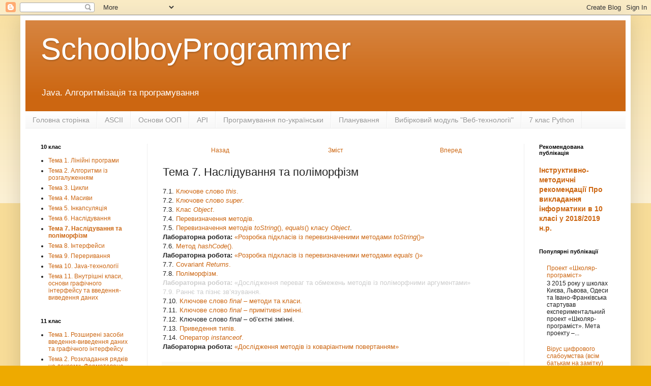

--- FILE ---
content_type: text/html; charset=UTF-8
request_url: https://schoolboyprog10.blogspot.com/p/7.html
body_size: 15195
content:
<!DOCTYPE html>
<html class='v2' dir='ltr' xmlns='http://www.w3.org/1999/xhtml' xmlns:b='http://www.google.com/2005/gml/b' xmlns:data='http://www.google.com/2005/gml/data' xmlns:expr='http://www.google.com/2005/gml/expr'>
<head>
<link href='https://www.blogger.com/static/v1/widgets/335934321-css_bundle_v2.css' rel='stylesheet' type='text/css'/>
<meta content='width=1100' name='viewport'/>
<meta content='text/html; charset=UTF-8' http-equiv='Content-Type'/>
<meta content='blogger' name='generator'/>
<link href='https://schoolboyprog10.blogspot.com/favicon.ico' rel='icon' type='image/x-icon'/>
<link href='https://schoolboyprog10.blogspot.com/p/7.html' rel='canonical'/>
<link rel="alternate" type="application/atom+xml" title="SchoolboyProgrammer - Atom" href="https://schoolboyprog10.blogspot.com/feeds/posts/default" />
<link rel="alternate" type="application/rss+xml" title="SchoolboyProgrammer - RSS" href="https://schoolboyprog10.blogspot.com/feeds/posts/default?alt=rss" />
<link rel="service.post" type="application/atom+xml" title="SchoolboyProgrammer - Atom" href="https://www.blogger.com/feeds/1806845055876975188/posts/default" />
<!--Can't find substitution for tag [blog.ieCssRetrofitLinks]-->
<meta content='https://schoolboyprog10.blogspot.com/p/7.html' property='og:url'/>
<meta content='Тема 7. Наслідування та поліморфізм' property='og:title'/>
<meta content=' 7.1.  Ключове слово this .  7.2. Ключове слово super .  7.3.  Клас Object .  7.4. Перевизначення методів.  7.5. Перевизначення методів toSt...' property='og:description'/>
<title>
SchoolboyProgrammer: Тема 7. Наслідування та поліморфізм
</title>
<style id='page-skin-1' type='text/css'><!--
/*
-----------------------------------------------
Blogger Template Style
Name:     Simple
Designer: Josh Peterson
URL:      www.noaesthetic.com
----------------------------------------------- */
/* Variable definitions
====================
<Variable name="keycolor" description="Main Color" type="color" default="#66bbdd"/>
<Group description="Page Text" selector="body">
<Variable name="body.font" description="Font" type="font"
default="normal normal 12px Arial, Tahoma, Helvetica, FreeSans, sans-serif"/>
<Variable name="body.text.color" description="Text Color" type="color" default="#222222"/>
</Group>
<Group description="Backgrounds" selector=".body-fauxcolumns-outer">
<Variable name="body.background.color" description="Outer Background" type="color" default="#66bbdd"/>
<Variable name="content.background.color" description="Main Background" type="color" default="#ffffff"/>
<Variable name="header.background.color" description="Header Background" type="color" default="transparent"/>
</Group>
<Group description="Links" selector=".main-outer">
<Variable name="link.color" description="Link Color" type="color" default="#2288bb"/>
<Variable name="link.visited.color" description="Visited Color" type="color" default="#888888"/>
<Variable name="link.hover.color" description="Hover Color" type="color" default="#33aaff"/>
</Group>
<Group description="Blog Title" selector=".header h1">
<Variable name="header.font" description="Font" type="font"
default="normal normal 60px Arial, Tahoma, Helvetica, FreeSans, sans-serif"/>
<Variable name="header.text.color" description="Title Color" type="color" default="#3399bb" />
</Group>
<Group description="Blog Description" selector=".header .description">
<Variable name="description.text.color" description="Description Color" type="color"
default="#777777" />
</Group>
<Group description="Tabs Text" selector=".tabs-inner .widget li a">
<Variable name="tabs.font" description="Font" type="font"
default="normal normal 14px Arial, Tahoma, Helvetica, FreeSans, sans-serif"/>
<Variable name="tabs.text.color" description="Text Color" type="color" default="#999999"/>
<Variable name="tabs.selected.text.color" description="Selected Color" type="color" default="#000000"/>
</Group>
<Group description="Tabs Background" selector=".tabs-outer .PageList">
<Variable name="tabs.background.color" description="Background Color" type="color" default="#f5f5f5"/>
<Variable name="tabs.selected.background.color" description="Selected Color" type="color" default="#eeeeee"/>
</Group>
<Group description="Post Title" selector="h3.post-title, .comments h4">
<Variable name="post.title.font" description="Font" type="font"
default="normal normal 22px Arial, Tahoma, Helvetica, FreeSans, sans-serif"/>
</Group>
<Group description="Date Header" selector=".date-header">
<Variable name="date.header.color" description="Text Color" type="color"
default="#222222"/>
<Variable name="date.header.background.color" description="Background Color" type="color"
default="transparent"/>
<Variable name="date.header.font" description="Text Font" type="font"
default="normal bold 11px Arial, Tahoma, Helvetica, FreeSans, sans-serif"/>
<Variable name="date.header.padding" description="Date Header Padding" type="string" default="inherit"/>
<Variable name="date.header.letterspacing" description="Date Header Letter Spacing" type="string" default="inherit"/>
<Variable name="date.header.margin" description="Date Header Margin" type="string" default="inherit"/>
</Group>
<Group description="Post Footer" selector=".post-footer">
<Variable name="post.footer.text.color" description="Text Color" type="color" default="#666666"/>
<Variable name="post.footer.background.color" description="Background Color" type="color"
default="#f9f9f9"/>
<Variable name="post.footer.border.color" description="Shadow Color" type="color" default="#eeeeee"/>
</Group>
<Group description="Gadgets" selector="h2">
<Variable name="widget.title.font" description="Title Font" type="font"
default="normal bold 11px Arial, Tahoma, Helvetica, FreeSans, sans-serif"/>
<Variable name="widget.title.text.color" description="Title Color" type="color" default="#000000"/>
<Variable name="widget.alternate.text.color" description="Alternate Color" type="color" default="#999999"/>
</Group>
<Group description="Images" selector=".main-inner">
<Variable name="image.background.color" description="Background Color" type="color" default="#ffffff"/>
<Variable name="image.border.color" description="Border Color" type="color" default="#eeeeee"/>
<Variable name="image.text.color" description="Caption Text Color" type="color" default="#222222"/>
</Group>
<Group description="Accents" selector=".content-inner">
<Variable name="body.rule.color" description="Separator Line Color" type="color" default="#eeeeee"/>
<Variable name="tabs.border.color" description="Tabs Border Color" type="color" default="#eeeeee"/>
</Group>
<Variable name="body.background" description="Body Background" type="background"
color="#eeaa00" default="$(color) none repeat scroll top left"/>
<Variable name="body.background.override" description="Body Background Override" type="string" default=""/>
<Variable name="body.background.gradient.cap" description="Body Gradient Cap" type="url"
default="url(https://resources.blogblog.com/blogblog/data/1kt/simple/gradients_light.png)"/>
<Variable name="body.background.gradient.tile" description="Body Gradient Tile" type="url"
default="url(https://resources.blogblog.com/blogblog/data/1kt/simple/body_gradient_tile_light.png)"/>
<Variable name="content.background.color.selector" description="Content Background Color Selector" type="string" default=".content-inner"/>
<Variable name="content.padding" description="Content Padding" type="length" default="10px" min="0" max="100px"/>
<Variable name="content.padding.horizontal" description="Content Horizontal Padding" type="length" default="10px" min="0" max="100px"/>
<Variable name="content.shadow.spread" description="Content Shadow Spread" type="length" default="40px" min="0" max="100px"/>
<Variable name="content.shadow.spread.webkit" description="Content Shadow Spread (WebKit)" type="length" default="5px" min="0" max="100px"/>
<Variable name="content.shadow.spread.ie" description="Content Shadow Spread (IE)" type="length" default="10px" min="0" max="100px"/>
<Variable name="main.border.width" description="Main Border Width" type="length" default="0" min="0" max="10px"/>
<Variable name="header.background.gradient" description="Header Gradient" type="url" default="none"/>
<Variable name="header.shadow.offset.left" description="Header Shadow Offset Left" type="length" default="-1px" min="-50px" max="50px"/>
<Variable name="header.shadow.offset.top" description="Header Shadow Offset Top" type="length" default="-1px" min="-50px" max="50px"/>
<Variable name="header.shadow.spread" description="Header Shadow Spread" type="length" default="1px" min="0" max="100px"/>
<Variable name="header.padding" description="Header Padding" type="length" default="30px" min="0" max="100px"/>
<Variable name="header.border.size" description="Header Border Size" type="length" default="1px" min="0" max="10px"/>
<Variable name="header.bottom.border.size" description="Header Bottom Border Size" type="length" default="0" min="0" max="10px"/>
<Variable name="header.border.horizontalsize" description="Header Horizontal Border Size" type="length" default="0" min="0" max="10px"/>
<Variable name="description.text.size" description="Description Text Size" type="string" default="140%"/>
<Variable name="tabs.margin.top" description="Tabs Margin Top" type="length" default="0" min="0" max="100px"/>
<Variable name="tabs.margin.side" description="Tabs Side Margin" type="length" default="30px" min="0" max="100px"/>
<Variable name="tabs.background.gradient" description="Tabs Background Gradient" type="url"
default="url(https://resources.blogblog.com/blogblog/data/1kt/simple/gradients_light.png)"/>
<Variable name="tabs.border.width" description="Tabs Border Width" type="length" default="1px" min="0" max="10px"/>
<Variable name="tabs.bevel.border.width" description="Tabs Bevel Border Width" type="length" default="1px" min="0" max="10px"/>
<Variable name="post.margin.bottom" description="Post Bottom Margin" type="length" default="25px" min="0" max="100px"/>
<Variable name="image.border.small.size" description="Image Border Small Size" type="length" default="2px" min="0" max="10px"/>
<Variable name="image.border.large.size" description="Image Border Large Size" type="length" default="5px" min="0" max="10px"/>
<Variable name="page.width.selector" description="Page Width Selector" type="string" default=".region-inner"/>
<Variable name="page.width" description="Page Width" type="string" default="auto"/>
<Variable name="main.section.margin" description="Main Section Margin" type="length" default="15px" min="0" max="100px"/>
<Variable name="main.padding" description="Main Padding" type="length" default="15px" min="0" max="100px"/>
<Variable name="main.padding.top" description="Main Padding Top" type="length" default="30px" min="0" max="100px"/>
<Variable name="main.padding.bottom" description="Main Padding Bottom" type="length" default="30px" min="0" max="100px"/>
<Variable name="paging.background"
color="#ffffff"
description="Background of blog paging area" type="background"
default="transparent none no-repeat scroll top center"/>
<Variable name="footer.bevel" description="Bevel border length of footer" type="length" default="0" min="0" max="10px"/>
<Variable name="mobile.background.overlay" description="Mobile Background Overlay" type="string"
default="transparent none repeat scroll top left"/>
<Variable name="mobile.background.size" description="Mobile Background Size" type="string" default="auto"/>
<Variable name="mobile.button.color" description="Mobile Button Color" type="color" default="#ffffff" />
<Variable name="startSide" description="Side where text starts in blog language" type="automatic" default="left"/>
<Variable name="endSide" description="Side where text ends in blog language" type="automatic" default="right"/>
*/
/* Content
----------------------------------------------- */
body {
font: normal normal 12px Arial, Tahoma, Helvetica, FreeSans, sans-serif;
color: #222222;
background: #eeaa00 none repeat scroll top left;
padding: 0 40px 40px 40px;
}
html body .region-inner {
min-width: 0;
max-width: 100%;
width: auto;
}
h2 {
font-size: 22px;
}
a:link {
text-decoration:none;
color: #cc6611;
}
a:visited {
text-decoration:none;
color: #783f04;
}
a:hover {
text-decoration:underline;
color: #0000ff;
}
.body-fauxcolumn-outer .fauxcolumn-inner {
background: transparent url(https://resources.blogblog.com/blogblog/data/1kt/simple/body_gradient_tile_light.png) repeat scroll top left;
_background-image: none;
}
.body-fauxcolumn-outer .cap-top {
position: absolute;
z-index: 1;
height: 400px;
width: 100%;
}
.body-fauxcolumn-outer .cap-top .cap-left {
width: 100%;
background: transparent url(https://resources.blogblog.com/blogblog/data/1kt/simple/gradients_light.png) repeat-x scroll top left;
_background-image: none;
}
.content-outer {
-moz-box-shadow: 0 0 40px rgba(0, 0, 0, .15);
-webkit-box-shadow: 0 0 5px rgba(0, 0, 0, .15);
-goog-ms-box-shadow: 0 0 10px #333333;
box-shadow: 0 0 40px rgba(0, 0, 0, .15);
margin-bottom: 1px;
}
.content-inner {
padding: 10px 10px;
}
.content-inner {
background-color: #ffffff;
}
/* Header
----------------------------------------------- */
.header-outer {
background: #cc6611 url(//www.blogblog.com/1kt/simple/gradients_light.png) repeat-x scroll 0 -400px;
_background-image: none;
}
.Header h1 {
font: normal normal 60px Arial, Tahoma, Helvetica, FreeSans, sans-serif;
color: #ffffff;
text-shadow: 1px 2px 3px rgba(0, 0, 0, .2);
}
.Header h1 a {
color: #ffffff;
}
.Header .description {
font-size: 140%;
color: #ffffff;
}
.header-inner .Header .titlewrapper {
padding: 22px 30px;
}
.header-inner .Header .descriptionwrapper {
padding: 0 30px;
}
/* Tabs
----------------------------------------------- */
.tabs-inner .section:first-child {
border-top: 0 solid #eeeeee;
}
.tabs-inner .section:first-child ul {
margin-top: -0;
border-top: 0 solid #eeeeee;
border-left: 0 solid #eeeeee;
border-right: 0 solid #eeeeee;
}
.tabs-inner .widget ul {
background: #f5f5f5 url(https://resources.blogblog.com/blogblog/data/1kt/simple/gradients_light.png) repeat-x scroll 0 -800px;
_background-image: none;
border-bottom: 1px solid #eeeeee;
margin-top: 0;
margin-left: -30px;
margin-right: -30px;
}
.tabs-inner .widget li a {
display: inline-block;
padding: .6em 1em;
font: normal normal 14px Arial, Tahoma, Helvetica, FreeSans, sans-serif;
color: #999999;
border-left: 1px solid #ffffff;
border-right: 1px solid #eeeeee;
}
.tabs-inner .widget li:first-child a {
border-left: none;
}
.tabs-inner .widget li.selected a, .tabs-inner .widget li a:hover {
color: #000000;
background-color: #eeeeee;
text-decoration: none;
}
/* Columns
----------------------------------------------- */
.main-outer {
border-top: 0 solid #eeeeee;
}
.fauxcolumn-left-outer .fauxcolumn-inner {
border-right: 1px solid #eeeeee;
}
.fauxcolumn-right-outer .fauxcolumn-inner {
border-left: 1px solid #eeeeee;
}
/* Headings
----------------------------------------------- */
div.widget > h2,
div.widget h2.title {
margin: 0 0 1em 0;
font: normal bold 11px Arial, Tahoma, Helvetica, FreeSans, sans-serif;
color: #000000;
}
/* Widgets
----------------------------------------------- */
.widget .zippy {
color: #999999;
text-shadow: 2px 2px 1px rgba(0, 0, 0, .1);
}
.widget .popular-posts ul {
list-style: none;
}
/* Posts
----------------------------------------------- */
h2.date-header {
font: normal bold 11px Arial, Tahoma, Helvetica, FreeSans, sans-serif;
}
.date-header span {
background-color: transparent;
color: #222222;
padding: inherit;
letter-spacing: inherit;
margin: inherit;
}
.main-inner {
padding-top: 30px;
padding-bottom: 30px;
}
.main-inner .column-center-inner {
padding: 0 15px;
}
.main-inner .column-center-inner .section {
margin: 0 15px;
}
.post {
margin: 0 0 25px 0;
}
h3.post-title, .comments h4 {
font: normal normal 22px Arial, Tahoma, Helvetica, FreeSans, sans-serif;
margin: .75em 0 0;
}
.post-body {
font-size: 110%;
line-height: 1.4;
position: relative;
}
.post-body img, .post-body .tr-caption-container, .Profile img, .Image img,
.BlogList .item-thumbnail img {
padding: 2px;
background: #ffffff;
border: 1px solid #eeeeee;
-moz-box-shadow: 1px 1px 5px rgba(0, 0, 0, .1);
-webkit-box-shadow: 1px 1px 5px rgba(0, 0, 0, .1);
box-shadow: 1px 1px 5px rgba(0, 0, 0, .1);
}
.post-body img, .post-body .tr-caption-container {
padding: 5px;
}
.post-body .tr-caption-container {
color: #222222;
}
.post-body .tr-caption-container img {
padding: 0;
background: transparent;
border: none;
-moz-box-shadow: 0 0 0 rgba(0, 0, 0, .1);
-webkit-box-shadow: 0 0 0 rgba(0, 0, 0, .1);
box-shadow: 0 0 0 rgba(0, 0, 0, .1);
}
.post-header {
margin: 0 0 1.5em;
line-height: 1.6;
font-size: 90%;
}
.post-footer {
margin: 20px -2px 0;
padding: 5px 10px;
color: #666666;
background-color: #f9f9f9;
border-bottom: 1px solid #eeeeee;
line-height: 1.6;
font-size: 90%;
}
#comments .comment-author {
padding-top: 1.5em;
border-top: 1px solid #eeeeee;
background-position: 0 1.5em;
}
#comments .comment-author:first-child {
padding-top: 0;
border-top: none;
}
.avatar-image-container {
margin: .2em 0 0;
}
#comments .avatar-image-container img {
border: 1px solid #eeeeee;
}
/* Comments
----------------------------------------------- */
.comments .comments-content .icon.blog-author {
background-repeat: no-repeat;
background-image: url([data-uri]);
}
.comments .comments-content .loadmore a {
border-top: 1px solid #999999;
border-bottom: 1px solid #999999;
}
.comments .comment-thread.inline-thread {
background-color: #f9f9f9;
}
.comments .continue {
border-top: 2px solid #999999;
}
/* Accents
---------------------------------------------- */
.section-columns td.columns-cell {
border-left: 1px solid #eeeeee;
}
.blog-pager {
background: transparent none no-repeat scroll top center;
}
.blog-pager-older-link, .home-link,
.blog-pager-newer-link {
background-color: #ffffff;
padding: 5px;
}
.footer-outer {
border-top: 0 dashed #bbbbbb;
}
/* Mobile
----------------------------------------------- */
body.mobile  {
background-size: auto;
}
.mobile .body-fauxcolumn-outer {
background: transparent none repeat scroll top left;
}
.mobile .body-fauxcolumn-outer .cap-top {
background-size: 100% auto;
}
.mobile .content-outer {
-webkit-box-shadow: 0 0 3px rgba(0, 0, 0, .15);
box-shadow: 0 0 3px rgba(0, 0, 0, .15);
}
.mobile .tabs-inner .widget ul {
margin-left: 0;
margin-right: 0;
}
.mobile .post {
margin: 0;
}
.mobile .main-inner .column-center-inner .section {
margin: 0;
}
.mobile .date-header span {
padding: 0.1em 10px;
margin: 0 -10px;
}
.mobile h3.post-title {
margin: 0;
}
.mobile .blog-pager {
background: transparent none no-repeat scroll top center;
}
.mobile .footer-outer {
border-top: none;
}
.mobile .main-inner, .mobile .footer-inner {
background-color: #ffffff;
}
.mobile-index-contents {
color: #222222;
}
.mobile-link-button {
background-color: #cc6611;
}
.mobile-link-button a:link, .mobile-link-button a:visited {
color: #ffffff;
}
.mobile .tabs-inner .section:first-child {
border-top: none;
}
.mobile .tabs-inner .PageList .widget-content {
background-color: #eeeeee;
color: #000000;
border-top: 1px solid #eeeeee;
border-bottom: 1px solid #eeeeee;
}
.mobile .tabs-inner .PageList .widget-content .pagelist-arrow {
border-left: 1px solid #eeeeee;
}

--></style>
<style id='template-skin-1' type='text/css'><!--
body {
min-width: 1200px;
}
.content-outer, .content-fauxcolumn-outer, .region-inner {
min-width: 1200px;
max-width: 1200px;
_width: 1200px;
}
.main-inner .columns {
padding-left: 240px;
padding-right: 200px;
}
.main-inner .fauxcolumn-center-outer {
left: 240px;
right: 200px;
/* IE6 does not respect left and right together */
_width: expression(this.parentNode.offsetWidth -
parseInt("240px") -
parseInt("200px") + 'px');
}
.main-inner .fauxcolumn-left-outer {
width: 240px;
}
.main-inner .fauxcolumn-right-outer {
width: 200px;
}
.main-inner .column-left-outer {
width: 240px;
right: 100%;
margin-left: -240px;
}
.main-inner .column-right-outer {
width: 200px;
margin-right: -200px;
}
#layout {
min-width: 0;
}
#layout .content-outer {
min-width: 0;
width: 800px;
}
#layout .region-inner {
min-width: 0;
width: auto;
}
body#layout div.add_widget {
padding: 8px;
}
body#layout div.add_widget a {
margin-left: 32px;
}
--></style>
<link href='https://www.blogger.com/dyn-css/authorization.css?targetBlogID=1806845055876975188&amp;zx=61bad819-df88-4e5d-b403-3f3b55e8627f' media='none' onload='if(media!=&#39;all&#39;)media=&#39;all&#39;' rel='stylesheet'/><noscript><link href='https://www.blogger.com/dyn-css/authorization.css?targetBlogID=1806845055876975188&amp;zx=61bad819-df88-4e5d-b403-3f3b55e8627f' rel='stylesheet'/></noscript>
<meta name='google-adsense-platform-account' content='ca-host-pub-1556223355139109'/>
<meta name='google-adsense-platform-domain' content='blogspot.com'/>

<!-- data-ad-client=ca-pub-6130520670689825 -->

</head>
<body class='loading'>
<div class='navbar section' id='navbar' name='Панель навігації'><div class='widget Navbar' data-version='1' id='Navbar1'><script type="text/javascript">
    function setAttributeOnload(object, attribute, val) {
      if(window.addEventListener) {
        window.addEventListener('load',
          function(){ object[attribute] = val; }, false);
      } else {
        window.attachEvent('onload', function(){ object[attribute] = val; });
      }
    }
  </script>
<div id="navbar-iframe-container"></div>
<script type="text/javascript" src="https://apis.google.com/js/platform.js"></script>
<script type="text/javascript">
      gapi.load("gapi.iframes:gapi.iframes.style.bubble", function() {
        if (gapi.iframes && gapi.iframes.getContext) {
          gapi.iframes.getContext().openChild({
              url: 'https://www.blogger.com/navbar/1806845055876975188?pa\x3d7865342945899289327\x26origin\x3dhttps://schoolboyprog10.blogspot.com',
              where: document.getElementById("navbar-iframe-container"),
              id: "navbar-iframe"
          });
        }
      });
    </script><script type="text/javascript">
(function() {
var script = document.createElement('script');
script.type = 'text/javascript';
script.src = '//pagead2.googlesyndication.com/pagead/js/google_top_exp.js';
var head = document.getElementsByTagName('head')[0];
if (head) {
head.appendChild(script);
}})();
</script>
</div></div>
<div class='body-fauxcolumns'>
<div class='fauxcolumn-outer body-fauxcolumn-outer'>
<div class='cap-top'>
<div class='cap-left'></div>
<div class='cap-right'></div>
</div>
<div class='fauxborder-left'>
<div class='fauxborder-right'></div>
<div class='fauxcolumn-inner'>
</div>
</div>
<div class='cap-bottom'>
<div class='cap-left'></div>
<div class='cap-right'></div>
</div>
</div>
</div>
<div class='content'>
<div class='content-fauxcolumns'>
<div class='fauxcolumn-outer content-fauxcolumn-outer'>
<div class='cap-top'>
<div class='cap-left'></div>
<div class='cap-right'></div>
</div>
<div class='fauxborder-left'>
<div class='fauxborder-right'></div>
<div class='fauxcolumn-inner'>
</div>
</div>
<div class='cap-bottom'>
<div class='cap-left'></div>
<div class='cap-right'></div>
</div>
</div>
</div>
<div class='content-outer'>
<div class='content-cap-top cap-top'>
<div class='cap-left'></div>
<div class='cap-right'></div>
</div>
<div class='fauxborder-left content-fauxborder-left'>
<div class='fauxborder-right content-fauxborder-right'></div>
<div class='content-inner'>
<header>
<div class='header-outer'>
<div class='header-cap-top cap-top'>
<div class='cap-left'></div>
<div class='cap-right'></div>
</div>
<div class='fauxborder-left header-fauxborder-left'>
<div class='fauxborder-right header-fauxborder-right'></div>
<div class='region-inner header-inner'>
<div class='header section' id='header' name='Заголовок'><div class='widget Header' data-version='1' id='Header1'>
<div id='header-inner'>
<div class='titlewrapper'>
<h1 class='title'>
<a href='https://schoolboyprog10.blogspot.com/'>
SchoolboyProgrammer
</a>
</h1>
</div>
<div class='descriptionwrapper'>
<p class='description'>
<span>
Java. Алгоритмізація та програмування

</span>
</p>
</div>
</div>
</div></div>
</div>
</div>
<div class='header-cap-bottom cap-bottom'>
<div class='cap-left'></div>
<div class='cap-right'></div>
</div>
</div>
</header>
<div class='tabs-outer'>
<div class='tabs-cap-top cap-top'>
<div class='cap-left'></div>
<div class='cap-right'></div>
</div>
<div class='fauxborder-left tabs-fauxborder-left'>
<div class='fauxborder-right tabs-fauxborder-right'></div>
<div class='region-inner tabs-inner'>
<div class='tabs section' id='crosscol' name='Усі стовпці'><div class='widget PageList' data-version='1' id='PageList1'>
<h2>
7 клас Python
</h2>
<div class='widget-content'>
<ul>
<li>
<a href='https://schoolboyprog10.blogspot.com/'>
Головна сторінка
</a>
</li>
<li>
<a href='https://schoolboyprog10.blogspot.com/p/ascii.html'>
ASCII
</a>
</li>
<li>
<a href='https://schoolboyprog10.blogspot.com/p/blog-page_44.html'>
Основи ООП
</a>
</li>
<li>
<a href='https://schoolboyprog10.blogspot.com/p/api.html'>
API
</a>
</li>
<li>
<a href='http://programming.in.ua/programming/java.html'>
Програмування по-українськи
</a>
</li>
<li>
<a href='https://schoolboyprog10.blogspot.com/p/1011.html'>
Планування
</a>
</li>
<li>
<a href='https://comscienceatschool.blogspot.com/p/10.html'>
Вибірковий модуль "Веб-технології"
</a>
</li>
<li>
<a href='https://comscienceatschool.blogspot.com/p/7_23.html'>
7 клас Python
</a>
</li>
</ul>
<div class='clear'></div>
</div>
</div></div>
<div class='tabs no-items section' id='crosscol-overflow' name='Cross-Column 2'></div>
</div>
</div>
<div class='tabs-cap-bottom cap-bottom'>
<div class='cap-left'></div>
<div class='cap-right'></div>
</div>
</div>
<div class='main-outer'>
<div class='main-cap-top cap-top'>
<div class='cap-left'></div>
<div class='cap-right'></div>
</div>
<div class='fauxborder-left main-fauxborder-left'>
<div class='fauxborder-right main-fauxborder-right'></div>
<div class='region-inner main-inner'>
<div class='columns fauxcolumns'>
<div class='fauxcolumn-outer fauxcolumn-center-outer'>
<div class='cap-top'>
<div class='cap-left'></div>
<div class='cap-right'></div>
</div>
<div class='fauxborder-left'>
<div class='fauxborder-right'></div>
<div class='fauxcolumn-inner'>
</div>
</div>
<div class='cap-bottom'>
<div class='cap-left'></div>
<div class='cap-right'></div>
</div>
</div>
<div class='fauxcolumn-outer fauxcolumn-left-outer'>
<div class='cap-top'>
<div class='cap-left'></div>
<div class='cap-right'></div>
</div>
<div class='fauxborder-left'>
<div class='fauxborder-right'></div>
<div class='fauxcolumn-inner'>
</div>
</div>
<div class='cap-bottom'>
<div class='cap-left'></div>
<div class='cap-right'></div>
</div>
</div>
<div class='fauxcolumn-outer fauxcolumn-right-outer'>
<div class='cap-top'>
<div class='cap-left'></div>
<div class='cap-right'></div>
</div>
<div class='fauxborder-left'>
<div class='fauxborder-right'></div>
<div class='fauxcolumn-inner'>
</div>
</div>
<div class='cap-bottom'>
<div class='cap-left'></div>
<div class='cap-right'></div>
</div>
</div>
<!-- corrects IE6 width calculation -->
<div class='columns-inner'>
<div class='column-center-outer'>
<div class='column-center-inner'>
<div class='main section' id='main' name='Основний'><div class='widget Blog' data-version='1' id='Blog1'>
<table border='0' cellpadding='5' cellspacing='0' width='100%'>
<tr align='center' bgcolor=''>
<td width='100'>
<a href='javascript:history.back()'>
                                          Назад
                                        </a>
</td>
<td width='100'>
<a href='https://schoolboyprog10.blogspot.com/p/blog-page_79.html'>
                                          Зміст
                                        </a>
</td>
<td width='100'>
<a href='javascript:history.forward()'>
    Вперед
  </a>
</td>
</tr>
</table>

                                      <div class="date-outer">
                                    

                                      <div class="date-posts">
                                    
<div class='post-outer'>
<div class='post hentry uncustomized-post-template' itemprop='blogPost' itemscope='itemscope' itemtype='http://schema.org/BlogPosting'>
<meta content='1806845055876975188' itemprop='blogId'/>
<meta content='7865342945899289327' itemprop='postId'/>
<a name='7865342945899289327'></a>
<h3 class='post-title entry-title' itemprop='name'>
Тема 7. Наслідування та поліморфізм
</h3>
<div class='post-header'>
<div class='post-header-line-1'></div>
</div>
<div class='post-body entry-content' id='post-body-7865342945899289327' itemprop='description articleBody'>
<div dir="ltr" style="text-align: left;" trbidi="on">
7.1.<a href="http://schoolboyprog10.blogspot.com/p/blog-page_3.html"> Ключове слово <i>this</i>.</a><br />
7.2. <a href="http://schoolboyprog10.blogspot.com/p/72-super.html">Ключове слово <i>super</i>.</a><br />
7.3.<a href="http://www.intuit.ru/studies/courses/569/425/lecture/9675?page=6"> </a><a href="http://schoolboyprog10.blogspot.com/p/java-netbeans-79-1-2-3-4-5-6-7-8-9-6.html">Клас <i>Object</i>.</a><br />
7.4. <a href="http://schoolboyprog10.blogspot.com/p/8.html">Перевизначення методів.</a><br />
7.5. <a href="https://schoolboyprog10.blogspot.com/p/equals-equals-wrapper.html">Перевизначення методів <i>toString</i>(), <i>equals</i>() класу <i>Object</i></a>. <br />
<b> Лабораторна робота:</b> <a href="https://schoolboyprog10.blogspot.com/p/tostring.html">&#171;Розробка підкласів із перевизначеними методами <i>toString</i>()&#187;</a><br />
7.6. <a href="http://schoolboyprog10.blogspot.com/p/httpinfo.html">Метод <i>hashCode</i>(). </a><br />
<b>Лабораторна робота:</b> <a href="https://schoolboyprog10.blogspot.com/p/equals.html">&#171;Розробка підкласів із перевизначеними методами <i>equals </i>()&#187;</a><br />
7.7. <a href="http://schoolboyprog10.blogspot.com/p/77-covariant-returns.html">Covariant <i>Returns</i>.</a><br />
<div>
7.8. <a href="http://schoolboyprog10.blogspot.com/p/78.html">Поліморфізм. </a><br />
<span style="color: #cccccc;"><b>Лабораторна робота:</b> &#171;Дослідження переваг та обмежень методів із поліморфними аргументами&#187;</span><br />
<span style="color: #cccccc;">7.9. Раннє та пізнє зв&#8217;язування.</span><br />
7.10. <a href="https://schoolboyprog10.blogspot.com/p/710-final.html">Ключове слово <i>final </i>&#8211; методи та класи.</a><br />
7.11. <a href="https://schoolboyprog10.blogspot.com/p/java-c.html">Ключове слово <i>final </i>&#8211; примітивні змінні.</a><br />
7.12. Ключове слово <i>final </i>&#8211; об&#8217;єктні змінні.<br />
7.13. <a href="http://schoolboyprog10.blogspot.com/p/1.html">Приведення типів.</a><br />
7.14. <a href="https://schoolboyprog10.blogspot.com/p/ins-tanceof.html">Оператор <i>instanceof</i>. </a><br />
<b>Лабораторна робота:</b> <a href="https://schoolboyprog10.blogspot.com/p/interfacesinterfaceprocessorprocessor.html">&#171;Дослідження методів із коваріантним повертанням&#187; </a></div>
</div>
<div style='clear: both;'></div>
</div>
<div class='post-footer'>
<div class='post-footer-line post-footer-line-1'>
<span class='post-author vcard'>
</span>
<span class='post-timestamp'>
</span>
<span class='reaction-buttons'>
</span>
<span class='post-comment-link'>
</span>
<span class='post-backlinks post-comment-link'>
</span>
<span class='post-icons'>
<span class='item-action'>
<a href='https://www.blogger.com/email-page/1806845055876975188/7865342945899289327' title='Надіслати сторінку електронною поштою'>
<img alt='' class='icon-action' height='13' src='https://resources.blogblog.com/img/icon18_email.gif' width='18'/>
</a>
</span>
<span class='item-control blog-admin pid-377241574'>
<a href='https://www.blogger.com/page-edit.g?blogID=1806845055876975188&pageID=7865342945899289327&from=pencil' title='Редагування сторінки'>
<img alt='' class='icon-action' height='18' src='https://resources.blogblog.com/img/icon18_edit_allbkg.gif' width='18'/>
</a>
</span>
</span>
<div class='post-share-buttons goog-inline-block'>
<a class='goog-inline-block share-button sb-email' href='https://www.blogger.com/share-post.g?blogID=1806845055876975188&pageID=7865342945899289327&target=email' target='_blank' title='Надіслати електронною поштою'>
<span class='share-button-link-text'>
Надіслати електронною поштою
</span>
</a>
<a class='goog-inline-block share-button sb-blog' href='https://www.blogger.com/share-post.g?blogID=1806845055876975188&pageID=7865342945899289327&target=blog' onclick='window.open(this.href, "_blank", "height=270,width=475"); return false;' target='_blank' title='Опублікувати в блозі'>
<span class='share-button-link-text'>
Опублікувати в блозі
</span>
</a>
<a class='goog-inline-block share-button sb-twitter' href='https://www.blogger.com/share-post.g?blogID=1806845055876975188&pageID=7865342945899289327&target=twitter' target='_blank' title='Поділитися в X'>
<span class='share-button-link-text'>
Поділитися в X
</span>
</a>
<a class='goog-inline-block share-button sb-facebook' href='https://www.blogger.com/share-post.g?blogID=1806845055876975188&pageID=7865342945899289327&target=facebook' onclick='window.open(this.href, "_blank", "height=430,width=640"); return false;' target='_blank' title='Опублікувати у Facebook'>
<span class='share-button-link-text'>
Опублікувати у Facebook
</span>
</a>
<a class='goog-inline-block share-button sb-pinterest' href='https://www.blogger.com/share-post.g?blogID=1806845055876975188&pageID=7865342945899289327&target=pinterest' target='_blank' title='Поділитися в Pinterest'>
<span class='share-button-link-text'>
Поділитися в Pinterest
</span>
</a>
</div>
</div>
<div class='post-footer-line post-footer-line-2'>
<span class='post-labels'>
</span>
</div>
<div class='post-footer-line post-footer-line-3'>
<span class='post-location'>
</span>
</div>
</div>
</div>
<div class='comments' id='comments'>
<a name='comments'></a>
<div id='backlinks-container'>
<div id='Blog1_backlinks-container'>
</div>
</div>
</div>
</div>

                                    </div></div>
                                  

                                  .
                                  
<div class='blog-pager' id='blog-pager'>
<a class='home-link' href='https://schoolboyprog10.blogspot.com/'>
Головна сторінка
</a>
</div>
<div class='clear'></div>
<div class='blog-feeds'>
<div class='feed-links'>
Підписатися на:
<a class='feed-link' href='https://schoolboyprog10.blogspot.com/feeds/posts/default' target='_blank' type='application/atom+xml'>
Коментарі
                                      (
                                      Atom
                                      )
                                    </a>
</div>
</div>
</div></div>
</div>
</div>
<div class='column-left-outer'>
<div class='column-left-inner'>
<aside>
<div class='sidebar section' id='sidebar-left-1'><div class='widget PageList' data-version='1' id='PageList2'>
<h2>
10 клас
</h2>
<div class='widget-content'>
<ul>
<li>
<a href='https://schoolboyprog10.blogspot.com/p/1-8.html'>
Тема 1. Лінійні програми
</a>
</li>
<li>
<a href='https://schoolboyprog10.blogspot.com/p/2.html'>
Тема 2. Алгоритми із розгалуженням
</a>
</li>
<li>
<a href='https://schoolboyprog10.blogspot.com/p/3.html'>
Тема 3. Цикли
</a>
</li>
<li>
<a href='https://schoolboyprog10.blogspot.com/p/blog-page_28.html'>
Тема 4. Масиви
</a>
</li>
<li>
<a href='https://schoolboyprog10.blogspot.com/p/2_28.html'>
Тема 5. Інкапсуляція
</a>
</li>
<li>
<a href='https://schoolboyprog10.blogspot.com/p/6.html'>
Тема 6. Наслідування
</a>
</li>
<li class='selected'>
<a href='https://schoolboyprog10.blogspot.com/p/7.html'>
Тема 7. Наслідування та поліморфізм
</a>
</li>
<li>
<a href='https://schoolboyprog10.blogspot.com/p/8-8.html'>
Тема 8. Інтерфейси
</a>
</li>
<li>
<a href='https://schoolboyprog10.blogspot.com/p/blog-page_1.html'>
Тема 9. Переривання
</a>
</li>
<li>
<a href='https://schoolboyprog10.blogspot.com/p/3_3.html'>
Тема 10. Java-технології
</a>
</li>
<li>
<a href='https://schoolboyprog10.blogspot.com/p/11_22.html'>
Тема 11. Внутрішні класи, основи графічного інтерфейсу та введення-виведення даних
</a>
</li>
</ul>
<div class='clear'></div>
</div>
</div><div class='widget PageList' data-version='1' id='PageList4'>
<h2>
11 клас
</h2>
<div class='widget-content'>
<ul>
<li>
<a href='https://schoolboyprog10.blogspot.com/p/1_7.html'>
Тема 1. Розширені засоби введення-виведення даних та графічного інтерфейсу
</a>
</li>
<li>
<a href='https://schoolboyprog10.blogspot.com/p/2-10.html'>
Тема 2. Розкладання рядків на лексеми. Форматоване виведення даних
</a>
</li>
<li>
<a href='https://schoolboyprog10.blogspot.com/p/3-java.html'>
Тема 3. Розширені  Java-технології
</a>
</li>
<li>
<a href='https://schoolboyprog10.blogspot.com/p/4_7.html'>
Тема 4. Фреймворк колекції
</a>
</li>
<li>
<a href='https://schoolboyprog10.blogspot.com/p/5-generics.html'>
Тема 5. Технологія Generics
</a>
</li>
<li>
<a href='https://schoolboyprog10.blogspot.com/p/6-android.html'>
Тема 6. Розробка  Android-проектів
</a>
</li>
<li>
<a href='https://schoolboyprog10.blogspot.com/p/7_7.html'>
Тема 7. Робота з базами даних
</a>
</li>
<li>
<a href='https://schoolboyprog10.blogspot.com/p/8_7.html'>
Тема 8. Основи багатопотоковості
</a>
</li>
<li>
<a href='https://schoolboyprog10.blogspot.com/p/9.html'>
Тема 9. Основи паралельного АРІ
</a>
</li>
<li>
<a href='https://schoolboyprog10.blogspot.com/p/10.html'>
Тема 10. Шаблони проектування
</a>
</li>
<li>
<a href='https://schoolboyprog10.blogspot.com/p/11-lambda.html'>
Тема 11. Використання Lambda-виразів
</a>
</li>
<li>
<a href='https://schoolboyprog10.blogspot.com/p/12-javascript-nashorn.html'>
Тема 12. Основи JavaScript та використання інтерпретатора Nashorn
</a>
</li>
</ul>
<div class='clear'></div>
</div>
</div><div class='widget PageList' data-version='1' id='PageList3'>
<h2>
Основи ООП
</h2>
<div class='widget-content'>
<ul>
<li>
<a href='https://schoolboyprog10.blogspot.com/p/blog-page_44.html'>
Основи ООП
</a>
</li>
<li>
<a href='https://schoolboyprog10.blogspot.com/p/blog-page_33.html'>
Основи Java
</a>
</li>
<li>
<a href='https://schoolboyprog10.blogspot.com/p/blog-page_55.html'>
Змінні
</a>
</li>
<li>
<a href='https://schoolboyprog10.blogspot.com/p/blog-page_80.html'>
Операції та оператори
</a>
</li>
<li>
<a href='https://schoolboyprog10.blogspot.com/p/blog-page_75.html'>
Вирази
</a>
</li>
<li>
<a href='https://schoolboyprog10.blogspot.com/p/blog-page_7.html'>
Особливості роботи з типами
</a>
</li>
<li>
<a href='https://schoolboyprog10.blogspot.com/p/blog-page_12.html'>
Класи
</a>
</li>
<li>
<a href='https://schoolboyprog10.blogspot.com/p/blog-page_35.html'>
Створення класу, методи і властивості
</a>
</li>
<li>
<a href='https://schoolboyprog10.blogspot.com/p/blog-page_88.html'>
Блоки
</a>
</li>
<li>
<a href='https://schoolboyprog10.blogspot.com/p/blog-page_89.html'>
Об'єкти
</a>
</li>
<li>
<a href='https://schoolboyprog10.blogspot.com/p/blog-page_84.html'>
Механізм збирача сміття
</a>
</li>
<li>
<a href='https://schoolboyprog10.blogspot.com/p/blog-page_46.html'>
Особливості використання класів
</a>
</li>
</ul>
<div class='clear'></div>
</div>
</div><div class='widget ContactForm' data-version='1' id='ContactForm2'>
<h2 class='title'>Контактна форма</h2>
<div class='contact-form-widget'>
<div class='form'>
<form name='contact-form'>
<p></p>
Назва
<br/>
<input class='contact-form-name' id='ContactForm2_contact-form-name' name='name' size='30' type='text' value=''/>
<p></p>
Електронна пошта
<span style='font-weight: bolder;'>*</span>
<br/>
<input class='contact-form-email' id='ContactForm2_contact-form-email' name='email' size='30' type='text' value=''/>
<p></p>
Повідомлення
<span style='font-weight: bolder;'>*</span>
<br/>
<textarea class='contact-form-email-message' cols='25' id='ContactForm2_contact-form-email-message' name='email-message' rows='5'></textarea>
<p></p>
<input class='contact-form-button contact-form-button-submit' id='ContactForm2_contact-form-submit' type='button' value='Надіслати'/>
<p></p>
<div style='text-align: center; max-width: 222px; width: 100%'>
<p class='contact-form-error-message' id='ContactForm2_contact-form-error-message'></p>
<p class='contact-form-success-message' id='ContactForm2_contact-form-success-message'></p>
</div>
</form>
</div>
</div>
<div class='clear'></div>
</div><div class='widget BlogArchive' data-version='1' id='BlogArchive1'>
<h2>
Архів блогу
</h2>
<div class='widget-content'>
<div id='ArchiveList'>
<div id='BlogArchive1_ArchiveList'>
<ul class='flat'>
<li class='archivedate'>
<a href='https://schoolboyprog10.blogspot.com/2018_08_19_archive.html'>
08/19
</a>
              (
              1
              )
            </li>
<li class='archivedate'>
<a href='https://schoolboyprog10.blogspot.com/2018_08_05_archive.html'>
08/05
</a>
              (
              4
              )
            </li>
<li class='archivedate'>
<a href='https://schoolboyprog10.blogspot.com/2018_07_29_archive.html'>
07/29
</a>
              (
              3
              )
            </li>
<li class='archivedate'>
<a href='https://schoolboyprog10.blogspot.com/2018_07_22_archive.html'>
07/22
</a>
              (
              2
              )
            </li>
<li class='archivedate'>
<a href='https://schoolboyprog10.blogspot.com/2018_06_17_archive.html'>
06/17
</a>
              (
              1
              )
            </li>
<li class='archivedate'>
<a href='https://schoolboyprog10.blogspot.com/2018_04_08_archive.html'>
04/08
</a>
              (
              1
              )
            </li>
<li class='archivedate'>
<a href='https://schoolboyprog10.blogspot.com/2018_03_25_archive.html'>
03/25
</a>
              (
              1
              )
            </li>
<li class='archivedate'>
<a href='https://schoolboyprog10.blogspot.com/2018_02_04_archive.html'>
02/04
</a>
              (
              2
              )
            </li>
<li class='archivedate'>
<a href='https://schoolboyprog10.blogspot.com/2017_12_24_archive.html'>
12/24
</a>
              (
              1
              )
            </li>
<li class='archivedate'>
<a href='https://schoolboyprog10.blogspot.com/2017_12_03_archive.html'>
12/03
</a>
              (
              2
              )
            </li>
<li class='archivedate'>
<a href='https://schoolboyprog10.blogspot.com/2017_11_19_archive.html'>
11/19
</a>
              (
              1
              )
            </li>
<li class='archivedate'>
<a href='https://schoolboyprog10.blogspot.com/2017_11_05_archive.html'>
11/05
</a>
              (
              1
              )
            </li>
<li class='archivedate'>
<a href='https://schoolboyprog10.blogspot.com/2017_06_11_archive.html'>
06/11
</a>
              (
              1
              )
            </li>
<li class='archivedate'>
<a href='https://schoolboyprog10.blogspot.com/2017_01_29_archive.html'>
01/29
</a>
              (
              1
              )
            </li>
<li class='archivedate'>
<a href='https://schoolboyprog10.blogspot.com/2017_01_15_archive.html'>
01/15
</a>
              (
              1
              )
            </li>
<li class='archivedate'>
<a href='https://schoolboyprog10.blogspot.com/2016_12_18_archive.html'>
12/18
</a>
              (
              1
              )
            </li>
<li class='archivedate'>
<a href='https://schoolboyprog10.blogspot.com/2015_09_06_archive.html'>
09/06
</a>
              (
              1
              )
            </li>
</ul>
</div>
</div>
<div class='clear'></div>
</div>
</div><div class='widget Stats' data-version='1' id='Stats1'>
<h2>
Загальна кількість переглядів сторінки
</h2>
<div class='widget-content'>
<div id='Stats1_content' style='display: none;'>
<span class='counter-wrapper text-counter-wrapper' id='Stats1_totalCount'>
</span>
<div class='clear'></div>
</div>
</div>
</div></div>
</aside>
</div>
</div>
<div class='column-right-outer'>
<div class='column-right-inner'>
<aside>
<div class='sidebar section' id='sidebar-right-1'><div class='widget FeaturedPost' data-version='1' id='FeaturedPost1'>
<h2 class='title'>Рекомендована публікація</h2>
<div class='post-summary'>
<h3><a href='https://schoolboyprog10.blogspot.com/2018/08/10-20182019.html'>Інструктивно-методичні рекомендації Про викладання інформатики в 10 класі у 2018/2019 н.р.</a></h3>
</div>
<style type='text/css'>
    .image {
      width: 100%;
    }
  </style>
<div class='clear'></div>
</div><div class='widget PopularPosts' data-version='1' id='PopularPosts1'>
<h2>Популярні публікації</h2>
<div class='widget-content popular-posts'>
<ul>
<li>
<div class='item-title'><a href='https://schoolboyprog10.blogspot.com/2015/09/1-8.html'>Проект &#171;Школяр-програміст&#187;</a></div>
<div class='item-snippet'>   З 2015 року у школах Києва, Львова, Одеси та Івано-Франківська стартував експериментальний проект &#171;Школяр-програміст&#187;.     Мета проекту &#8211;...</div>
</li>
<li>
<div class='item-title'><a href='https://schoolboyprog10.blogspot.com/2017/11/blog-post.html'>Вірус цифрового слабоумства (всім батькам на замітку)</a></div>
<div class='item-snippet'>  ...А чи знаєш ти, що нинішні одинадцятирічні виконують завдання на такому рівні, який демонстрували восьми &#8211; або дев&#8217;ятирічні діти 30 рокі...</div>
</li>
<li>
<div class='item-title'><a href='https://schoolboyprog10.blogspot.com/2016/12/java.html'>Відеоуроки по Java. Іщеряков С.М.</a></div>
<div class='item-snippet'> Об&#39;єктне програмування у школі...  5 клас &#8211; структурне програмування до вкладених for включно,  6 клас &#8211; ознайомлення із об&#8217;єктним прог...</div>
</li>
</ul>
<div class='clear'></div>
</div>
</div><div class='widget AdSense' data-version='1' id='AdSense2'>
<div class='widget-content'>
<script async src="//pagead2.googlesyndication.com/pagead/js/adsbygoogle.js"></script>
<!-- schoolboyprog10_sidebar-right-1_AdSense2_1x1_as -->
<ins class="adsbygoogle"
     style="display:block"
     data-ad-client="ca-pub-6130520670689825"
     data-ad-host="ca-host-pub-1556223355139109"
     data-ad-host-channel="L0001"
     data-ad-slot="3603608790"
     data-ad-format="auto"></ins>
<script>
(adsbygoogle = window.adsbygoogle || []).push({});
</script>
<div class='clear'></div>
</div>
</div></div>
</aside>
</div>
</div>
</div>
<div style='clear: both'></div>
<!-- columns -->
</div>
<!-- main -->
</div>
</div>
<div class='main-cap-bottom cap-bottom'>
<div class='cap-left'></div>
<div class='cap-right'></div>
</div>
</div>
<footer>
<div class='footer-outer'>
<div class='footer-cap-top cap-top'>
<div class='cap-left'></div>
<div class='cap-right'></div>
</div>
<div class='fauxborder-left footer-fauxborder-left'>
<div class='fauxborder-right footer-fauxborder-right'></div>
<div class='region-inner footer-inner'>
<div class='foot no-items section' id='footer-1'></div>
<table border='0' cellpadding='0' cellspacing='0' class='section-columns columns-2'>
<tbody>
<tr>
<td class='first columns-cell'>
<div class='foot no-items section' id='footer-2-1'></div>
</td>
<td class='columns-cell'>
<div class='foot no-items section' id='footer-2-2'></div>
</td>
</tr>
</tbody>
</table>
<!-- outside of the include in order to lock Attribution widget -->
<div class='foot section' id='footer-3' name='Нижній колонтитул'><div class='widget Attribution' data-version='1' id='Attribution1'>
<div class='widget-content' style='text-align: center;'>
На платформі <a href='https://www.blogger.com' target='_blank'>Blogger</a>.
</div>
<div class='clear'></div>
</div></div>
</div>
</div>
<div class='footer-cap-bottom cap-bottom'>
<div class='cap-left'></div>
<div class='cap-right'></div>
</div>
</div>
</footer>
<!-- content -->
</div>
</div>
<div class='content-cap-bottom cap-bottom'>
<div class='cap-left'></div>
<div class='cap-right'></div>
</div>
</div>
</div>
<script type='text/javascript'>
      window.setTimeout(function() {
        document.body.className = document.body.className.replace('loading', '');
                                                                  }, 10);
    </script>

<script type="text/javascript" src="https://www.blogger.com/static/v1/widgets/3845888474-widgets.js"></script>
<script type='text/javascript'>
window['__wavt'] = 'AOuZoY7cHe7R5DppU9aNOOqWw-pljoO_HA:1768642403974';_WidgetManager._Init('//www.blogger.com/rearrange?blogID\x3d1806845055876975188','//schoolboyprog10.blogspot.com/p/7.html','1806845055876975188');
_WidgetManager._SetDataContext([{'name': 'blog', 'data': {'blogId': '1806845055876975188', 'title': 'SchoolboyProgrammer', 'url': 'https://schoolboyprog10.blogspot.com/p/7.html', 'canonicalUrl': 'https://schoolboyprog10.blogspot.com/p/7.html', 'homepageUrl': 'https://schoolboyprog10.blogspot.com/', 'searchUrl': 'https://schoolboyprog10.blogspot.com/search', 'canonicalHomepageUrl': 'https://schoolboyprog10.blogspot.com/', 'blogspotFaviconUrl': 'https://schoolboyprog10.blogspot.com/favicon.ico', 'bloggerUrl': 'https://www.blogger.com', 'hasCustomDomain': false, 'httpsEnabled': true, 'enabledCommentProfileImages': true, 'gPlusViewType': 'FILTERED_POSTMOD', 'adultContent': false, 'analyticsAccountNumber': '', 'encoding': 'UTF-8', 'locale': 'uk', 'localeUnderscoreDelimited': 'uk', 'languageDirection': 'ltr', 'isPrivate': false, 'isMobile': false, 'isMobileRequest': false, 'mobileClass': '', 'isPrivateBlog': false, 'isDynamicViewsAvailable': true, 'feedLinks': '\x3clink rel\x3d\x22alternate\x22 type\x3d\x22application/atom+xml\x22 title\x3d\x22SchoolboyProgrammer - Atom\x22 href\x3d\x22https://schoolboyprog10.blogspot.com/feeds/posts/default\x22 /\x3e\n\x3clink rel\x3d\x22alternate\x22 type\x3d\x22application/rss+xml\x22 title\x3d\x22SchoolboyProgrammer - RSS\x22 href\x3d\x22https://schoolboyprog10.blogspot.com/feeds/posts/default?alt\x3drss\x22 /\x3e\n\x3clink rel\x3d\x22service.post\x22 type\x3d\x22application/atom+xml\x22 title\x3d\x22SchoolboyProgrammer - Atom\x22 href\x3d\x22https://www.blogger.com/feeds/1806845055876975188/posts/default\x22 /\x3e\n', 'meTag': '', 'adsenseClientId': 'ca-pub-6130520670689825', 'adsenseHostId': 'ca-host-pub-1556223355139109', 'adsenseHasAds': true, 'adsenseAutoAds': false, 'boqCommentIframeForm': true, 'loginRedirectParam': '', 'view': '', 'dynamicViewsCommentsSrc': '//www.blogblog.com/dynamicviews/4224c15c4e7c9321/js/comments.js', 'dynamicViewsScriptSrc': '//www.blogblog.com/dynamicviews/2dfa401275732ff9', 'plusOneApiSrc': 'https://apis.google.com/js/platform.js', 'disableGComments': true, 'interstitialAccepted': false, 'sharing': {'platforms': [{'name': '\u041e\u0442\u0440\u0438\u043c\u0430\u0442\u0438 \u043f\u043e\u0441\u0438\u043b\u0430\u043d\u043d\u044f', 'key': 'link', 'shareMessage': '\u041e\u0442\u0440\u0438\u043c\u0430\u0442\u0438 \u043f\u043e\u0441\u0438\u043b\u0430\u043d\u043d\u044f', 'target': ''}, {'name': 'Facebook', 'key': 'facebook', 'shareMessage': '\u041f\u043e\u0434\u0456\u043b\u0438\u0442\u0438\u0441\u044f \u0432 Facebook', 'target': 'facebook'}, {'name': '\u041e\u043f\u0443\u0431\u043b\u0456\u043a\u0443\u0432\u0430\u0442\u0438 \u0432 \u0431\u043b\u043e\u0437\u0456', 'key': 'blogThis', 'shareMessage': '\u041e\u043f\u0443\u0431\u043b\u0456\u043a\u0443\u0432\u0430\u0442\u0438 \u0432 \u0431\u043b\u043e\u0437\u0456', 'target': 'blog'}, {'name': 'X', 'key': 'twitter', 'shareMessage': '\u041f\u043e\u0434\u0456\u043b\u0438\u0442\u0438\u0441\u044f \u0432 X', 'target': 'twitter'}, {'name': 'Pinterest', 'key': 'pinterest', 'shareMessage': '\u041f\u043e\u0434\u0456\u043b\u0438\u0442\u0438\u0441\u044f \u0432 Pinterest', 'target': 'pinterest'}, {'name': '\u0415\u043b\u0435\u043a\u0442\u0440\u043e\u043d\u043d\u0430 \u043f\u043e\u0448\u0442\u0430', 'key': 'email', 'shareMessage': '\u0415\u043b\u0435\u043a\u0442\u0440\u043e\u043d\u043d\u0430 \u043f\u043e\u0448\u0442\u0430', 'target': 'email'}], 'disableGooglePlus': true, 'googlePlusShareButtonWidth': 0, 'googlePlusBootstrap': '\x3cscript type\x3d\x22text/javascript\x22\x3ewindow.___gcfg \x3d {\x27lang\x27: \x27uk\x27};\x3c/script\x3e'}, 'hasCustomJumpLinkMessage': false, 'jumpLinkMessage': '\u0414\u043e\u043a\u043b\u0430\u0434\u043d\u0456\u0448\u0435', 'pageType': 'static_page', 'pageId': '7865342945899289327', 'pageName': '\u0422\u0435\u043c\u0430 7. \u041d\u0430\u0441\u043b\u0456\u0434\u0443\u0432\u0430\u043d\u043d\u044f \u0442\u0430 \u043f\u043e\u043b\u0456\u043c\u043e\u0440\u0444\u0456\u0437\u043c', 'pageTitle': 'SchoolboyProgrammer: \u0422\u0435\u043c\u0430 7. \u041d\u0430\u0441\u043b\u0456\u0434\u0443\u0432\u0430\u043d\u043d\u044f \u0442\u0430 \u043f\u043e\u043b\u0456\u043c\u043e\u0440\u0444\u0456\u0437\u043c'}}, {'name': 'features', 'data': {}}, {'name': 'messages', 'data': {'edit': '\u0420\u0435\u0434\u0430\u0433\u0443\u0432\u0430\u0442\u0438', 'linkCopiedToClipboard': '\u041f\u043e\u0441\u0438\u043b\u0430\u043d\u043d\u044f \u0441\u043a\u043e\u043f\u0456\u0439\u043e\u0432\u0430\u043d\u043e \u0432 \u0431\u0443\u0444\u0435\u0440 \u043e\u0431\u043c\u0456\u043d\u0443!', 'ok': 'Ok', 'postLink': '\u041f\u043e\u0441\u0438\u043b\u0430\u043d\u043d\u044f \u043d\u0430 \u043f\u0443\u0431\u043b\u0456\u043a\u0430\u0446\u0456\u044e'}}, {'name': 'template', 'data': {'name': 'custom', 'localizedName': '\u0423\u043a\u0430\u0437\u0430\u0442\u0438', 'isResponsive': false, 'isAlternateRendering': false, 'isCustom': true}}, {'name': 'view', 'data': {'classic': {'name': 'classic', 'url': '?view\x3dclassic'}, 'flipcard': {'name': 'flipcard', 'url': '?view\x3dflipcard'}, 'magazine': {'name': 'magazine', 'url': '?view\x3dmagazine'}, 'mosaic': {'name': 'mosaic', 'url': '?view\x3dmosaic'}, 'sidebar': {'name': 'sidebar', 'url': '?view\x3dsidebar'}, 'snapshot': {'name': 'snapshot', 'url': '?view\x3dsnapshot'}, 'timeslide': {'name': 'timeslide', 'url': '?view\x3dtimeslide'}, 'isMobile': false, 'title': '\u0422\u0435\u043c\u0430 7. \u041d\u0430\u0441\u043b\u0456\u0434\u0443\u0432\u0430\u043d\u043d\u044f \u0442\u0430 \u043f\u043e\u043b\u0456\u043c\u043e\u0440\u0444\u0456\u0437\u043c', 'description': ' 7.1.  \u041a\u043b\u044e\u0447\u043e\u0432\u0435 \u0441\u043b\u043e\u0432\u043e this .  7.2. \u041a\u043b\u044e\u0447\u043e\u0432\u0435 \u0441\u043b\u043e\u0432\u043e super .  7.3.  \u041a\u043b\u0430\u0441 Object .  7.4. \u041f\u0435\u0440\u0435\u0432\u0438\u0437\u043d\u0430\u0447\u0435\u043d\u043d\u044f \u043c\u0435\u0442\u043e\u0434\u0456\u0432.  7.5. \u041f\u0435\u0440\u0435\u0432\u0438\u0437\u043d\u0430\u0447\u0435\u043d\u043d\u044f \u043c\u0435\u0442\u043e\u0434\u0456\u0432 toSt...', 'url': 'https://schoolboyprog10.blogspot.com/p/7.html', 'type': 'item', 'isSingleItem': true, 'isMultipleItems': false, 'isError': false, 'isPage': true, 'isPost': false, 'isHomepage': false, 'isArchive': false, 'isLabelSearch': false, 'pageId': 7865342945899289327}}]);
_WidgetManager._RegisterWidget('_NavbarView', new _WidgetInfo('Navbar1', 'navbar', document.getElementById('Navbar1'), {}, 'displayModeFull'));
_WidgetManager._RegisterWidget('_HeaderView', new _WidgetInfo('Header1', 'header', document.getElementById('Header1'), {}, 'displayModeFull'));
_WidgetManager._RegisterWidget('_PageListView', new _WidgetInfo('PageList1', 'crosscol', document.getElementById('PageList1'), {'title': '7 \u043a\u043b\u0430\u0441 Python', 'links': [{'isCurrentPage': false, 'href': 'https://schoolboyprog10.blogspot.com/', 'title': '\u0413\u043e\u043b\u043e\u0432\u043d\u0430 \u0441\u0442\u043e\u0440\u0456\u043d\u043a\u0430'}, {'isCurrentPage': false, 'href': 'https://schoolboyprog10.blogspot.com/p/ascii.html', 'id': '5305378850619516972', 'title': 'ASCII'}, {'isCurrentPage': false, 'href': 'https://schoolboyprog10.blogspot.com/p/blog-page_44.html', 'id': '7958749923418635450', 'title': '\u041e\u0441\u043d\u043e\u0432\u0438 \u041e\u041e\u041f'}, {'isCurrentPage': false, 'href': 'https://schoolboyprog10.blogspot.com/p/api.html', 'id': '4976779389441598557', 'title': 'API'}, {'isCurrentPage': false, 'href': 'http://programming.in.ua/programming/java.html', 'title': '\u041f\u0440\u043e\u0433\u0440\u0430\u043c\u0443\u0432\u0430\u043d\u043d\u044f \u043f\u043e-\u0443\u043a\u0440\u0430\u0457\u043d\u0441\u044c\u043a\u0438'}, {'isCurrentPage': false, 'href': 'https://schoolboyprog10.blogspot.com/p/1011.html', 'id': '5992637561012956832', 'title': '\u041f\u043b\u0430\u043d\u0443\u0432\u0430\u043d\u043d\u044f'}, {'isCurrentPage': false, 'href': 'https://comscienceatschool.blogspot.com/p/10.html', 'title': '\u0412\u0438\u0431\u0456\u0440\u043a\u043e\u0432\u0438\u0439 \u043c\u043e\u0434\u0443\u043b\u044c \x22\u0412\u0435\u0431-\u0442\u0435\u0445\u043d\u043e\u043b\u043e\u0433\u0456\u0457\x22'}, {'isCurrentPage': false, 'href': 'https://comscienceatschool.blogspot.com/p/7_23.html', 'title': '7 \u043a\u043b\u0430\u0441 Python'}], 'mobile': false, 'showPlaceholder': true, 'hasCurrentPage': false}, 'displayModeFull'));
_WidgetManager._RegisterWidget('_BlogView', new _WidgetInfo('Blog1', 'main', document.getElementById('Blog1'), {'cmtInteractionsEnabled': false, 'lightboxEnabled': true, 'lightboxModuleUrl': 'https://www.blogger.com/static/v1/jsbin/3518400209-lbx__uk.js', 'lightboxCssUrl': 'https://www.blogger.com/static/v1/v-css/828616780-lightbox_bundle.css'}, 'displayModeFull'));
_WidgetManager._RegisterWidget('_PageListView', new _WidgetInfo('PageList2', 'sidebar-left-1', document.getElementById('PageList2'), {'title': '10 \u043a\u043b\u0430\u0441', 'links': [{'isCurrentPage': false, 'href': 'https://schoolboyprog10.blogspot.com/p/1-8.html', 'id': '4843592329202666138', 'title': '\u0422\u0435\u043c\u0430 1. \u041b\u0456\u043d\u0456\u0439\u043d\u0456 \u043f\u0440\u043e\u0433\u0440\u0430\u043c\u0438'}, {'isCurrentPage': false, 'href': 'https://schoolboyprog10.blogspot.com/p/2.html', 'id': '2783982417698186393', 'title': '\u0422\u0435\u043c\u0430 2. \u0410\u043b\u0433\u043e\u0440\u0438\u0442\u043c\u0438 \u0456\u0437 \u0440\u043e\u0437\u0433\u0430\u043b\u0443\u0436\u0435\u043d\u043d\u044f\u043c'}, {'isCurrentPage': false, 'href': 'https://schoolboyprog10.blogspot.com/p/3.html', 'id': '6602687326401263617', 'title': '\u0422\u0435\u043c\u0430 3. \u0426\u0438\u043a\u043b\u0438'}, {'isCurrentPage': false, 'href': 'https://schoolboyprog10.blogspot.com/p/blog-page_28.html', 'id': '2848336767026212335', 'title': '\u0422\u0435\u043c\u0430 4. \u041c\u0430\u0441\u0438\u0432\u0438'}, {'isCurrentPage': false, 'href': 'https://schoolboyprog10.blogspot.com/p/2_28.html', 'id': '3828031248980273470', 'title': '\u0422\u0435\u043c\u0430 5. \u0406\u043d\u043a\u0430\u043f\u0441\u0443\u043b\u044f\u0446\u0456\u044f'}, {'isCurrentPage': false, 'href': 'https://schoolboyprog10.blogspot.com/p/6.html', 'id': '7873343724326859535', 'title': '\u0422\u0435\u043c\u0430 6. \u041d\u0430\u0441\u043b\u0456\u0434\u0443\u0432\u0430\u043d\u043d\u044f'}, {'isCurrentPage': true, 'href': 'https://schoolboyprog10.blogspot.com/p/7.html', 'id': '7865342945899289327', 'title': '\u0422\u0435\u043c\u0430 7. \u041d\u0430\u0441\u043b\u0456\u0434\u0443\u0432\u0430\u043d\u043d\u044f \u0442\u0430 \u043f\u043e\u043b\u0456\u043c\u043e\u0440\u0444\u0456\u0437\u043c'}, {'isCurrentPage': false, 'href': 'https://schoolboyprog10.blogspot.com/p/8-8.html', 'id': '5286199331531927923', 'title': '\u0422\u0435\u043c\u0430 8. \u0406\u043d\u0442\u0435\u0440\u0444\u0435\u0439\u0441\u0438'}, {'isCurrentPage': false, 'href': 'https://schoolboyprog10.blogspot.com/p/blog-page_1.html', 'id': '392363304137046142', 'title': '\u0422\u0435\u043c\u0430 9. \u041f\u0435\u0440\u0435\u0440\u0438\u0432\u0430\u043d\u043d\u044f'}, {'isCurrentPage': false, 'href': 'https://schoolboyprog10.blogspot.com/p/3_3.html', 'id': '8106734275247352497', 'title': '\u0422\u0435\u043c\u0430 10. Java-\u0442\u0435\u0445\u043d\u043e\u043b\u043e\u0433\u0456\u0457'}, {'isCurrentPage': false, 'href': 'https://schoolboyprog10.blogspot.com/p/11_22.html', 'id': '4664836808291605403', 'title': '\u0422\u0435\u043c\u0430 11. \u0412\u043d\u0443\u0442\u0440\u0456\u0448\u043d\u0456 \u043a\u043b\u0430\u0441\u0438, \u043e\u0441\u043d\u043e\u0432\u0438 \u0433\u0440\u0430\u0444\u0456\u0447\u043d\u043e\u0433\u043e \u0456\u043d\u0442\u0435\u0440\u0444\u0435\u0439\u0441\u0443 \u0442\u0430 \u0432\u0432\u0435\u0434\u0435\u043d\u043d\u044f-\u0432\u0438\u0432\u0435\u0434\u0435\u043d\u043d\u044f \u0434\u0430\u043d\u0438\u0445'}], 'mobile': false, 'showPlaceholder': true, 'hasCurrentPage': true}, 'displayModeFull'));
_WidgetManager._RegisterWidget('_PageListView', new _WidgetInfo('PageList4', 'sidebar-left-1', document.getElementById('PageList4'), {'title': '11 \u043a\u043b\u0430\u0441', 'links': [{'isCurrentPage': false, 'href': 'https://schoolboyprog10.blogspot.com/p/1_7.html', 'id': '3013252396243326071', 'title': '\u0422\u0435\u043c\u0430 1. \u0420\u043e\u0437\u0448\u0438\u0440\u0435\u043d\u0456 \u0437\u0430\u0441\u043e\u0431\u0438 \u0432\u0432\u0435\u0434\u0435\u043d\u043d\u044f-\u0432\u0438\u0432\u0435\u0434\u0435\u043d\u043d\u044f \u0434\u0430\u043d\u0438\u0445 \u0442\u0430 \u0433\u0440\u0430\u0444\u0456\u0447\u043d\u043e\u0433\u043e \u0456\u043d\u0442\u0435\u0440\u0444\u0435\u0439\u0441\u0443'}, {'isCurrentPage': false, 'href': 'https://schoolboyprog10.blogspot.com/p/2-10.html', 'id': '3730465208827437234', 'title': '\u0422\u0435\u043c\u0430 2. \u0420\u043e\u0437\u043a\u043b\u0430\u0434\u0430\u043d\u043d\u044f \u0440\u044f\u0434\u043a\u0456\u0432 \u043d\u0430 \u043b\u0435\u043a\u0441\u0435\u043c\u0438. \u0424\u043e\u0440\u043c\u0430\u0442\u043e\u0432\u0430\u043d\u0435 \u0432\u0438\u0432\u0435\u0434\u0435\u043d\u043d\u044f \u0434\u0430\u043d\u0438\u0445'}, {'isCurrentPage': false, 'href': 'https://schoolboyprog10.blogspot.com/p/3-java.html', 'id': '7754731150561771868', 'title': '\u0422\u0435\u043c\u0430 3. \u0420\u043e\u0437\u0448\u0438\u0440\u0435\u043d\u0456  Java-\u0442\u0435\u0445\u043d\u043e\u043b\u043e\u0433\u0456\u0457'}, {'isCurrentPage': false, 'href': 'https://schoolboyprog10.blogspot.com/p/4_7.html', 'id': '3432315605455604141', 'title': '\u0422\u0435\u043c\u0430 4. \u0424\u0440\u0435\u0439\u043c\u0432\u043e\u0440\u043a \u043a\u043e\u043b\u0435\u043a\u0446\u0456\u0457'}, {'isCurrentPage': false, 'href': 'https://schoolboyprog10.blogspot.com/p/5-generics.html', 'id': '3245502281271447025', 'title': '\u0422\u0435\u043c\u0430 5. \u0422\u0435\u0445\u043d\u043e\u043b\u043e\u0433\u0456\u044f Generics'}, {'isCurrentPage': false, 'href': 'https://schoolboyprog10.blogspot.com/p/6-android.html', 'id': '4575252059881820956', 'title': '\u0422\u0435\u043c\u0430 6. \u0420\u043e\u0437\u0440\u043e\u0431\u043a\u0430  Android-\u043f\u0440\u043e\u0435\u043a\u0442\u0456\u0432'}, {'isCurrentPage': false, 'href': 'https://schoolboyprog10.blogspot.com/p/7_7.html', 'id': '1780974480611605585', 'title': '\u0422\u0435\u043c\u0430 7. \u0420\u043e\u0431\u043e\u0442\u0430 \u0437 \u0431\u0430\u0437\u0430\u043c\u0438 \u0434\u0430\u043d\u0438\u0445'}, {'isCurrentPage': false, 'href': 'https://schoolboyprog10.blogspot.com/p/8_7.html', 'id': '4772318608685511621', 'title': '\u0422\u0435\u043c\u0430 8. \u041e\u0441\u043d\u043e\u0432\u0438 \u0431\u0430\u0433\u0430\u0442\u043e\u043f\u043e\u0442\u043e\u043a\u043e\u0432\u043e\u0441\u0442\u0456'}, {'isCurrentPage': false, 'href': 'https://schoolboyprog10.blogspot.com/p/9.html', 'id': '5890806928004407752', 'title': '\u0422\u0435\u043c\u0430 9. \u041e\u0441\u043d\u043e\u0432\u0438 \u043f\u0430\u0440\u0430\u043b\u0435\u043b\u044c\u043d\u043e\u0433\u043e \u0410\u0420\u0406'}, {'isCurrentPage': false, 'href': 'https://schoolboyprog10.blogspot.com/p/10.html', 'id': '4979569480143529102', 'title': '\u0422\u0435\u043c\u0430 10. \u0428\u0430\u0431\u043b\u043e\u043d\u0438 \u043f\u0440\u043e\u0435\u043a\u0442\u0443\u0432\u0430\u043d\u043d\u044f'}, {'isCurrentPage': false, 'href': 'https://schoolboyprog10.blogspot.com/p/11-lambda.html', 'id': '4522039454217657106', 'title': '\u0422\u0435\u043c\u0430 11. \u0412\u0438\u043a\u043e\u0440\u0438\u0441\u0442\u0430\u043d\u043d\u044f Lambda-\u0432\u0438\u0440\u0430\u0437\u0456\u0432'}, {'isCurrentPage': false, 'href': 'https://schoolboyprog10.blogspot.com/p/12-javascript-nashorn.html', 'id': '406787306815920272', 'title': '\u0422\u0435\u043c\u0430 12. \u041e\u0441\u043d\u043e\u0432\u0438 JavaScript \u0442\u0430 \u0432\u0438\u043a\u043e\u0440\u0438\u0441\u0442\u0430\u043d\u043d\u044f \u0456\u043d\u0442\u0435\u0440\u043f\u0440\u0435\u0442\u0430\u0442\u043e\u0440\u0430 Nashorn'}], 'mobile': false, 'showPlaceholder': true, 'hasCurrentPage': false}, 'displayModeFull'));
_WidgetManager._RegisterWidget('_PageListView', new _WidgetInfo('PageList3', 'sidebar-left-1', document.getElementById('PageList3'), {'title': '\u041e\u0441\u043d\u043e\u0432\u0438 \u041e\u041e\u041f', 'links': [{'isCurrentPage': false, 'href': 'https://schoolboyprog10.blogspot.com/p/blog-page_44.html', 'id': '7958749923418635450', 'title': '\u041e\u0441\u043d\u043e\u0432\u0438 \u041e\u041e\u041f'}, {'isCurrentPage': false, 'href': 'https://schoolboyprog10.blogspot.com/p/blog-page_33.html', 'id': '1722073081673257187', 'title': '\u041e\u0441\u043d\u043e\u0432\u0438 Java'}, {'isCurrentPage': false, 'href': 'https://schoolboyprog10.blogspot.com/p/blog-page_55.html', 'id': '6886082338993799707', 'title': '\u0417\u043c\u0456\u043d\u043d\u0456'}, {'isCurrentPage': false, 'href': 'https://schoolboyprog10.blogspot.com/p/blog-page_80.html', 'id': '2246956699274198888', 'title': '\u041e\u043f\u0435\u0440\u0430\u0446\u0456\u0457 \u0442\u0430 \u043e\u043f\u0435\u0440\u0430\u0442\u043e\u0440\u0438'}, {'isCurrentPage': false, 'href': 'https://schoolboyprog10.blogspot.com/p/blog-page_75.html', 'id': '3532273326609037032', 'title': '\u0412\u0438\u0440\u0430\u0437\u0438'}, {'isCurrentPage': false, 'href': 'https://schoolboyprog10.blogspot.com/p/blog-page_7.html', 'id': '8836061516525192927', 'title': '\u041e\u0441\u043e\u0431\u043b\u0438\u0432\u043e\u0441\u0442\u0456 \u0440\u043e\u0431\u043e\u0442\u0438 \u0437 \u0442\u0438\u043f\u0430\u043c\u0438'}, {'isCurrentPage': false, 'href': 'https://schoolboyprog10.blogspot.com/p/blog-page_12.html', 'id': '217722974548482326', 'title': '\u041a\u043b\u0430\u0441\u0438'}, {'isCurrentPage': false, 'href': 'https://schoolboyprog10.blogspot.com/p/blog-page_35.html', 'id': '1103225326310462806', 'title': '\u0421\u0442\u0432\u043e\u0440\u0435\u043d\u043d\u044f \u043a\u043b\u0430\u0441\u0443, \u043c\u0435\u0442\u043e\u0434\u0438 \u0456 \u0432\u043b\u0430\u0441\u0442\u0438\u0432\u043e\u0441\u0442\u0456'}, {'isCurrentPage': false, 'href': 'https://schoolboyprog10.blogspot.com/p/blog-page_88.html', 'id': '6195001944787759596', 'title': '\u0411\u043b\u043e\u043a\u0438'}, {'isCurrentPage': false, 'href': 'https://schoolboyprog10.blogspot.com/p/blog-page_89.html', 'id': '2014973513924911533', 'title': '\u041e\u0431\x27\u0454\u043a\u0442\u0438'}, {'isCurrentPage': false, 'href': 'https://schoolboyprog10.blogspot.com/p/blog-page_84.html', 'id': '2421035968992393595', 'title': '\u041c\u0435\u0445\u0430\u043d\u0456\u0437\u043c \u0437\u0431\u0438\u0440\u0430\u0447\u0430 \u0441\u043c\u0456\u0442\u0442\u044f'}, {'isCurrentPage': false, 'href': 'https://schoolboyprog10.blogspot.com/p/blog-page_46.html', 'id': '6082955021269683363', 'title': '\u041e\u0441\u043e\u0431\u043b\u0438\u0432\u043e\u0441\u0442\u0456 \u0432\u0438\u043a\u043e\u0440\u0438\u0441\u0442\u0430\u043d\u043d\u044f \u043a\u043b\u0430\u0441\u0456\u0432'}], 'mobile': false, 'showPlaceholder': true, 'hasCurrentPage': false}, 'displayModeFull'));
_WidgetManager._RegisterWidget('_ContactFormView', new _WidgetInfo('ContactForm2', 'sidebar-left-1', document.getElementById('ContactForm2'), {'contactFormMessageSendingMsg': '\u041d\u0430\u0434\u0441\u0438\u043b\u0430\u043d\u043d\u044f\u2026', 'contactFormMessageSentMsg': '\u041f\u043e\u0432\u0456\u0434\u043e\u043c\u043b\u0435\u043d\u043d\u044f \u043d\u0430\u0434\u0456\u0441\u043b\u0430\u043d\u043e.', 'contactFormMessageNotSentMsg': '\u041d\u0435 \u0432\u0434\u0430\u043b\u043e\u0441\u044f \u043d\u0430\u0434\u0456\u0441\u043b\u0430\u0442\u0438 \u043f\u043e\u0432\u0456\u0434\u043e\u043c\u043b\u0435\u043d\u043d\u044f. \u041f\u043e\u0432\u0442\u043e\u0440\u0456\u0442\u044c \u0441\u043f\u0440\u043e\u0431\u0443 \u043f\u0456\u0437\u043d\u0456\u0448\u0435.', 'contactFormInvalidEmailMsg': '\u0423\u043a\u0430\u0436\u0456\u0442\u044c \u0434\u0456\u0439\u0441\u043d\u0443 \u0430\u0434\u0440\u0435\u0441\u0443 \u0435\u043b\u0435\u043a\u0442\u0440\u043e\u043d\u043d\u043e\u0457 \u043f\u043e\u0448\u0442\u0438.', 'contactFormEmptyMessageMsg': '\u041f\u043e\u043b\u0435 \u043f\u043e\u0432\u0456\u0434\u043e\u043c\u043b\u0435\u043d\u043d\u044f \u043d\u0435 \u043c\u043e\u0436\u043d\u0430 \u0437\u0430\u043b\u0438\u0448\u0438\u0442\u0438 \u043f\u0443\u0441\u0442\u0438\u043c.', 'title': '\u041a\u043e\u043d\u0442\u0430\u043a\u0442\u043d\u0430 \u0444\u043e\u0440\u043c\u0430', 'blogId': '1806845055876975188', 'contactFormNameMsg': '\u041d\u0430\u0437\u0432\u0430', 'contactFormEmailMsg': '\u0415\u043b\u0435\u043a\u0442\u0440\u043e\u043d\u043d\u0430 \u043f\u043e\u0448\u0442\u0430', 'contactFormMessageMsg': '\u041f\u043e\u0432\u0456\u0434\u043e\u043c\u043b\u0435\u043d\u043d\u044f', 'contactFormSendMsg': '\u041d\u0430\u0434\u0456\u0441\u043b\u0430\u0442\u0438', 'contactFormToken': 'AOuZoY70SHkMBlUrWMkdXkcPwQoJBFy-1A:1768642403975', 'submitUrl': 'https://www.blogger.com/contact-form.do'}, 'displayModeFull'));
_WidgetManager._RegisterWidget('_BlogArchiveView', new _WidgetInfo('BlogArchive1', 'sidebar-left-1', document.getElementById('BlogArchive1'), {'languageDirection': 'ltr', 'loadingMessage': '\u0417\u0430\u0432\u0430\u043d\u0442\u0430\u0436\u0435\u043d\u043d\u044f\x26hellip;'}, 'displayModeFull'));
_WidgetManager._RegisterWidget('_StatsView', new _WidgetInfo('Stats1', 'sidebar-left-1', document.getElementById('Stats1'), {'title': '\u0417\u0430\u0433\u0430\u043b\u044c\u043d\u0430 \u043a\u0456\u043b\u044c\u043a\u0456\u0441\u0442\u044c \u043f\u0435\u0440\u0435\u0433\u043b\u044f\u0434\u0456\u0432 \u0441\u0442\u043e\u0440\u0456\u043d\u043a\u0438', 'showGraphicalCounter': false, 'showAnimatedCounter': false, 'showSparkline': false, 'statsUrl': '//schoolboyprog10.blogspot.com/b/stats?style\x3dWHITE_TRANSPARENT\x26timeRange\x3dALL_TIME\x26token\x3dAPq4FmD9EVyj_cBDYmLN3-lbWHWj_MG4w88gyWxvR_9kwRdFpiomQttZ97nsThXfZKJNmnRMx4QHfeiU3mDiIf5zgKXwdu_mPQ'}, 'displayModeFull'));
_WidgetManager._RegisterWidget('_FeaturedPostView', new _WidgetInfo('FeaturedPost1', 'sidebar-right-1', document.getElementById('FeaturedPost1'), {}, 'displayModeFull'));
_WidgetManager._RegisterWidget('_PopularPostsView', new _WidgetInfo('PopularPosts1', 'sidebar-right-1', document.getElementById('PopularPosts1'), {}, 'displayModeFull'));
_WidgetManager._RegisterWidget('_AdSenseView', new _WidgetInfo('AdSense2', 'sidebar-right-1', document.getElementById('AdSense2'), {}, 'displayModeFull'));
_WidgetManager._RegisterWidget('_AttributionView', new _WidgetInfo('Attribution1', 'footer-3', document.getElementById('Attribution1'), {}, 'displayModeFull'));
</script>
</body>
</html>

--- FILE ---
content_type: text/html; charset=UTF-8
request_url: https://schoolboyprog10.blogspot.com/b/stats?style=WHITE_TRANSPARENT&timeRange=ALL_TIME&token=APq4FmD9EVyj_cBDYmLN3-lbWHWj_MG4w88gyWxvR_9kwRdFpiomQttZ97nsThXfZKJNmnRMx4QHfeiU3mDiIf5zgKXwdu_mPQ
body_size: -16
content:
{"total":212644,"sparklineOptions":{"backgroundColor":{"fillOpacity":0.1,"fill":"#ffffff"},"series":[{"areaOpacity":0.3,"color":"#fff"}]},"sparklineData":[[0,30],[1,30],[2,17],[3,35],[4,19],[5,26],[6,21],[7,33],[8,29],[9,25],[10,10],[11,19],[12,7],[13,82],[14,7],[15,15],[16,9],[17,26],[18,24],[19,18],[20,96],[21,18],[22,75],[23,16],[24,21],[25,13],[26,10],[27,18],[28,17],[29,8]],"nextTickMs":3600000}

--- FILE ---
content_type: text/html; charset=utf-8
request_url: https://www.google.com/recaptcha/api2/aframe
body_size: 268
content:
<!DOCTYPE HTML><html><head><meta http-equiv="content-type" content="text/html; charset=UTF-8"></head><body><script nonce="jfxlMr5EjuvW0aL9yBsG1A">/** Anti-fraud and anti-abuse applications only. See google.com/recaptcha */ try{var clients={'sodar':'https://pagead2.googlesyndication.com/pagead/sodar?'};window.addEventListener("message",function(a){try{if(a.source===window.parent){var b=JSON.parse(a.data);var c=clients[b['id']];if(c){var d=document.createElement('img');d.src=c+b['params']+'&rc='+(localStorage.getItem("rc::a")?sessionStorage.getItem("rc::b"):"");window.document.body.appendChild(d);sessionStorage.setItem("rc::e",parseInt(sessionStorage.getItem("rc::e")||0)+1);localStorage.setItem("rc::h",'1768642406791');}}}catch(b){}});window.parent.postMessage("_grecaptcha_ready", "*");}catch(b){}</script></body></html>